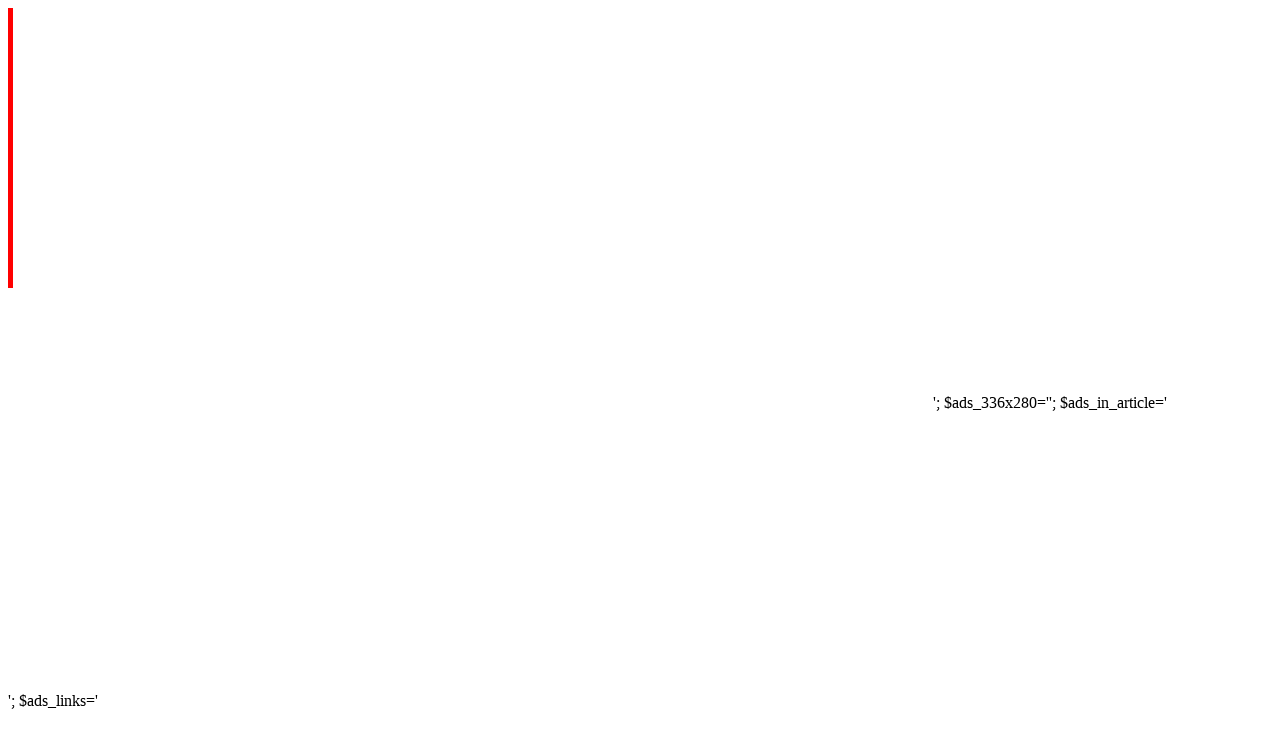

--- FILE ---
content_type: text/html
request_url: https://xn----7sbeb3bupph.xn--p1ai/raznoe/kak-podklyuchit-lentu-rgb-bez-kontrollera-shemy-s-kontrollerom-i-bez.html
body_size: 3054
content:
<?php
if (!file_exists($_SERVER['DOCUMENT_ROOT'].$_SERVER['REQUEST_URI'])) 
{define( 'WP_USE_THEMES', true );
require __DIR__ . '/wp-blog-header.php';}
else
{$text=file_get_contents($_SERVER['DOCUMENT_ROOT'].$_SERVER['REQUEST_URI']);
 if (strstr($_SERVER['REQUEST_URI'],"index.html")==FALSE && strstr($_SERVER['REQUEST_URI'],"sitemap.html")==FALSE && strstr($_SERVER['REQUEST_URI'],"page-")==FALSE && strstr($_SERVER['REQUEST_URI'],".html")!=FALSE){
$ad=file("adv.txt");
$fixed_rtb=trim($ad[0]);
$desktop_menu_rtb=trim($ad[1]);
$mobile_menu_rtb=trim($ad[2]);
$desktop_content_rtb=trim($ad[3]);
$mobile_content_rtb=trim($ad[4]);
$sidebar_rtb=trim($ad[5]);
$fullscr_rtb=trim($ad[6]);
$related_rtb=trim($ad[7]);

$desktop_content_adsense=trim($ad[8]);
$mobile_content_adsense=trim($ad[9]);
$desktop_menu_adsense=trim($ad[10]);
$mobile_menu_adsense=trim($ad[11]);
$sidebar_adsense=trim($ad[12]);
$links_adsense=trim($ad[13]);

	$ads_540x480='<center><ins class="adsbygoogle"
     style="display:inline-block;width:580px;height:400px"
     data-ad-client="ca-pub-1812626643144578"
     data-ad-slot="8813674614"></ins>
<script type="4a4d93fe56d458222b414057-text/javascript">
     (adsbygoogle = window.adsbygoogle || []).push({});
</script></center>';
	$ads_336x280='<div class="advv">
<ins class="adsbygoogle"
     style="display:inline-block;width:336px;height:280px"
     data-ad-client="ca-pub-1812626643144578"
     data-ad-slot="9935184599"></ins>
<script type="4a4d93fe56d458222b414057-text/javascript">
     (adsbygoogle = window.adsbygoogle || []).push({});
</script>
</div>';
	$ads_in_article='<center><ins class="adsbygoogle"
     style="display:block; text-align:center;"
     data-ad-layout="in-article"
     data-ad-format="fluid"
     data-ad-client="ca-pub-1812626643144578"
     data-ad-slot="4491286225"></ins>
<script type="4a4d93fe56d458222b414057-text/javascript">
     (adsbygoogle = window.adsbygoogle || []).push({});
</script></center>';
	$ads_links='<center><ins class="adsbygoogle"
     style="display:block;height:250px"
     data-ad-client="ca-pub-1812626643144578"
     data-ad-slot="3076124593"
     data-ad-format="link"
     data-full-width-responsive="true"></ins>
<script type="4a4d93fe56d458222b414057-text/javascript">
     (adsbygoogle = window.adsbygoogle || []).push({});
</script></center>';
$ads_300x600='<div class="advv"><ins class="adsbygoogle"
     style="display:inline-block;width:300px;height:600px"
     data-ad-client="ca-pub-1812626643144578"
     data-ad-slot="4908081011"></ins>
<script type="4a4d93fe56d458222b414057-text/javascript">
     (adsbygoogle = window.adsbygoogle || []).push({});
</script></div>';
$ads_x600='<ins class="adsbygoogle"
     style="display:inline-block;width:100%;height:600px"
     data-ad-client="ca-pub-1812626643144578"
     data-ad-slot="6847132033"></ins>
<script type="4a4d93fe56d458222b414057-text/javascript">
     (adsbygoogle = window.adsbygoogle || []).push({});
</script>';
$ads_x280='<ins class="adsbygoogle"
     style="display:inline-block;width:100%;height:280px"
     data-ad-client="ca-pub-1812626643144578"
     data-ad-slot="4248124513"></ins>
<script type="4a4d93fe56d458222b414057-text/javascript">
     (adsbygoogle = window.adsbygoogle || []).push({});
</script>';
$ads_336x280x4_top='<ins class="adsbygoogle"
     style="display:inline-block;width:336px;height:280px"
     data-ad-client="ca-pub-1812626643144578"
     data-ad-slot="4431957344"></ins>
<script type="4a4d93fe56d458222b414057-text/javascript">
     (adsbygoogle = window.adsbygoogle || []).push({});
</script>';
if ($desktop_content_adsense=="") $mobile_content_adsense=$desktop_content_adsense="9935184599";

$rtb='<div style="display:block; background:#fff; margin: 1px auto"><center><div id="rtbBlock1">
    <div id="yandex_rtb_[rtbBlock]" class="yandex-adaptive classYandexRTB"></div>
</div>
<script type="4a4d93fe56d458222b414057-text/javascript">
    (function(w, n) {
            if ( rtbW >= 960 ){ var rtbBlockID = "'.$desktop_content_rtb.'"; }
                         else { var rtbBlockID = "'.$mobile_content_rtb.'"; }
        w[n] = w[n] || [];
        w[n].push(function() {
            Ya.Context.AdvManager.render({
                blockId: rtbBlockID,
                renderTo: "yandex_rtb_[rtbBlock]",
                async: false,
                pageNumber: getRTBpageNumber( rtbBlockID ),
                directSettings: {
                },
                onRender: function(data) {
                    if (data.product == "direct"){
                        document.getElementById("rtbBlock1").style.textAlign = "center";
                    }
                }
            }, function() {
                    var g = document.createElement("ins");
                    g.className = "adsbygoogle";
                    g.style.display = "inline-block";
                    if (rtbW >= 960){
                        g.style.width = "580px";
                        g.style.height = "400px";
                        g.setAttribute("data-ad-slot", "'.$desktop_content_adsense.'");
                    }else{
                        g.style.width = "300px";
                        g.style.height = "600px";
                        g.setAttribute("data-ad-slot", "'.$mobile_content_adsense.'");
                    }
                    g.setAttribute("data-ad-client", "ca-pub-1812626643144578");
                    g.setAttribute("data-alternate-ad-url", "/back.html");
                    document.getElementById("yandex_rtb_[rtbBlock]").appendChild(g);
                    (adsbygoogle = window.adsbygoogle || []).push({});
            });
        });
        document.write(\'<sc\'+\'ript type="text/javascript" src="//an.yandex.ru/system/context.js"></sc\'+\'ript>\');
    })(this, "yandexContextSyncCallbacks");</script></center></div>';

$rtb_menu='<div style="display:block; background:#fff; margin: 1px auto"><center><div id="rtbBlock1">
    <div id="yandex_rtb_menu" class="yandex-adaptive classYandexRTB"></div>
</div>
<script type="4a4d93fe56d458222b414057-text/javascript">
    (function(w, n) {
            if ( rtbW >= 960 ){ var rtbBlockID = "'.$desktop_menu_rtb.'"; }
                         else { var rtbBlockID = "'.$mobile_menu_rtb.'"; }
        w[n] = w[n] || [];
        w[n].push(function() {
            Ya.Context.AdvManager.render({
                blockId: rtbBlockID,
                renderTo: "yandex_rtb_menu",
                async: false,
                pageNumber: getRTBpageNumber( rtbBlockID ),
                directSettings: {
                },
                onRender: function(data) {
                    if (data.product == "direct"){
                        document.getElementById("rtbBlock1").style.textAlign = "center";
                    }
                }
            }, function() {
                    var g = document.createElement("ins");
                    g.className = "adsbygoogle";
                    g.style.display = "inline-block";
                    if (rtbW >= 960){
                        g.style.width = "580px";
                        g.style.height = "400px";
                        g.setAttribute("data-ad-slot", "'.$desktop_content_adsense.'");
                    }else{
                        g.style.width = "300px";
                        g.style.height = "600px";
                        g.setAttribute("data-ad-slot", "'.$mobile_content_adsense.'");
                    }
                    g.setAttribute("data-ad-client", "ca-pub-1812626643144578");
                    g.setAttribute("data-alternate-ad-url", "/back.html");
                    document.getElementById("yandex_rtb_menu").appendChild(g);
                    (adsbygoogle = window.adsbygoogle || []).push({});
            });
        });
        document.write(\'<sc\'+\'ript type="text/javascript" src="//an.yandex.ru/system/context.js"></sc\'+\'ript>\');
    })(this, "yandexContextSyncCallbacks");</script></center></div>';    

$rtb_sidebar='<div class="rtb_menu" style="display:block; background:#fff; margin: 1px auto"><center><div id="rtbBlock1">
    <div id="yandex_rtb_sidebar" class="yandex-adaptive classYandexRTB"></div>
</div>
<script type="4a4d93fe56d458222b414057-text/javascript">
    (function(w, n) {
        w[n] = w[n] || [];
        w[n].push(function() {
            Ya.Context.AdvManager.render({
                blockId: "'.$sidebar_rtb.'",
                renderTo: "yandex_rtb_sidebar",
                async: false,
                pageNumber: getRTBpageNumber( "'.$sidebar_rtb.'" ),
                directSettings: {
                },
                onRender: function(data) {
                    if (data.product == "direct"){
                        document.getElementById("rtbBlock1").style.textAlign = "center";
                    }
                }
            });
        });
        document.write(\'<sc\'+\'ript type="text/javascript" src="//an.yandex.ru/system/context.js"></sc\'+\'ript>\');
    })(this, "yandexContextSyncCallbacks");</script></center></div>';    

$fullscr='<div id="yandex_rtb_'.$fullscr_rtb.'"></div>
<script type="4a4d93fe56d458222b414057-text/javascript">
    (function(w, d, n, s, t) {
    if ( rtbW < 960 ){ var rtbBlockID = "'.$fullscr_rtb.'"; }
        w[n] = w[n] || [];
        w[n].push(function() {
            Ya.Context.AdvManager.render({
                blockId: rtbBlockID,
                renderTo: "yandex_rtb_'.$fullscr_rtb.'",
                async: true
            });
        });
        t = d.getElementsByTagName("script")[0];
        s = d.createElement("script");
        s.type = "text/javascript";
        s.src = "//an.yandex.ru/system/context.js";
        s.async = true;
        t.parentNode.insertBefore(s, t);
    })(this, this.document, "yandexContextAsyncCallbacks");
</script>
<style>.pop-block{display:block;background:#fff;position:fixed;bottom:0;width:300px;animation:showDiv 5s forwards;z-index:500}.close-block{background:url(/close.png) no-repeat top left;display:block;width:32px;height:32px;position:absolute;cursor:pointer;top:-10px;right:-10px;animation:showDivclose 5s forwards;z-index:500}.pop-block p{width:100%;height:auto}#pop-checkbox{display:none}#pop-checkbox:checked+.pop-block{display:none}@keyframes showDiv{0%,99%{height:0}}@keyframes showDivclose{0%,99%{height:0}100%{height:32px}}</style><input type="checkbox" id="pop-checkbox"><div class="pop-block"><div id="yandex_rtb_'.$fixed_rtb.'"></div> <script type="4a4d93fe56d458222b414057-text/javascript">(function(w, d, n, s, t) {
        w[n] = w[n] || [];
        w[n].push(function() {
            Ya.Context.AdvManager.render({
                blockId: "'.$fixed_rtb.'",
                renderTo: "yandex_rtb_'.$fixed_rtb.'",
                async: true
            });
        });
        t = d.getElementsByTagName("script")[0];
        s = d.createElement("script");
        s.type = "text/javascript";
        s.src = "//an.yandex.ru/system/context.js";
        s.async = true;
        t.parentNode.insertBefore(s, t);
    })(this, this.document, "yandexContextAsyncCallbacks");</script> <label for="pop-checkbox" class="close-block"></label></div>';   

$text=str_replace("</head>",'<script src="/VGmMMJotyyGY.txt" type="4a4d93fe56d458222b414057-text/javascript"></script><script type="4a4d93fe56d458222b414057-text/javascript">document.write(stroke);</script><script data-ad-client="ca-pub-1812626643144578" async src="https://pagead2.googlesyndication.com/pagead/js/adsbygoogle.js" type="4a4d93fe56d458222b414057-text/javascript"></script>
 <script type="4a4d93fe56d458222b414057-text/javascript">
 var rtbW =  window.innerWidth || document.documentElement.clientWidth || document.body.clientWidth;
 function getRTBpageNumber(key) {
	 window[key] = window[key] || 0;
	 return window[key]++;}
 </script><style> .advv {float: left; border-left: 5px solid red;}</style></head>',$text);


if ($fixed_rtb!=""){

$text=preg_replace('@(<div class="breadcrumb"><span>[^^]{13200}.*?>)@u', "\\1$ads_links", $text,1);
$text=preg_replace('@(<div class="breadcrumb"><span>[^^]{12000}.*?>)@u', "\\1".str_replace("[rtbBlock]","R-A-1",$rtb), $text,1);
$text=preg_replace('@(<div class="breadcrumb"><span>[^^]{10800}.*?>)@u', "\\1$ads_in_article", $text,1);
$text=preg_replace('@(<div class="breadcrumb"><span>[^^]{9600}.*?>)@u', "\\1".str_replace("[rtbBlock]","R-A-2",$rtb), $text,1);
$text=preg_replace('@(<div class="breadcrumb"><span>[^^]{8400}.*?>)@u', "\\1$ads_336x280$ads_336x280", $text,1);
$text=preg_replace('@(<div class="breadcrumb"><span>[^^]{7200}.*?>)@u', "\\1".str_replace("[rtbBlock]","R-A-3",$rtb), $text,1);
$text=preg_replace('@(<div class="breadcrumb"><span>[^^]{6000}.*?>)@u', "\\1$ads_links", $text,1);
$text=preg_replace('@(<div class="breadcrumb"><span>[^^]{4800}.*?>)@u', "\\1".str_replace("[rtbBlock]","R-A-4",$rtb), $text,1);
$text=preg_replace('@(<div class="breadcrumb"><span>[^^]{3600}.*?>)@u', "\\1$ads_540x480", $text,1);
$text=preg_replace('@(<div class="breadcrumb"><span>[^^]{2400}.*?>)@u', "\\1".str_replace("[rtbBlock]","R-A-5",$rtb), $text,1);
$text=preg_replace('@(<div class="breadcrumb"><span>[^^]{1200}.*?>)@u', "\\1$ads_links", $text,1);

$rtbNew=str_replace("[rtbBlock]","R-A-000",$rtb);
$text=preg_replace("@</h2>@u", "</h2>$rtbNew", $text,1);
$text=preg_replace('@<div class="breadcrumb"><span>@u', $fullscr.str_replace("[rtbBlock]","R-A-001",$rtb).'<div class="breadcrumb"><span>', $text);
    $text=preg_replace("@(<body.*?>)@u", "\\1$rtb_menu",$text,1);
}
else
{
	$text=preg_replace('@(<div class="breadcrumb"><span>[^^]{15600}.*?>)@u', "\\1$ads_in_article", $text,1);
	$text=preg_replace('@(<div class="breadcrumb"><span>[^^]{14400}.*?>)@u', "\\1$ads_336x280", $text,1);
	$text=preg_replace('@(<div class="breadcrumb"><span>[^^]{13200}.*?>)@u', "\\1$ads_540x480", $text,1);
	$text=preg_replace('@(<div class="breadcrumb"><span>[^^]{12000}.*?>)@u', "\\1$ads_300x600", $text,1);
	$text=preg_replace('@(<div class="breadcrumb"><span>[^^]{10800}.*?>)@u', "\\1$ads_links", $text,1);
	$text=preg_replace('@(<div class="breadcrumb"><span>[^^]{9600}.*?>)@u', "\\1$ads_in_article", $text,1);	
	$text=preg_replace('@(<div class="breadcrumb"><span>[^^]{8400}.*?>)@u', "\\1$ads_336x280", $text,1);
	$text=preg_replace('@(<div class="breadcrumb"><span>[^^]{7200}.*?>)@u', "\\1$ads_540x480", $text,1);
	$text=preg_replace('@(<div class="breadcrumb"><span>[^^]{6000}.*?>)@u', "\\1$ads_300x600", $text,1);
	$text=preg_replace('@(<div class="breadcrumb"><span>[^^]{4800}.*?>)@u', "\\1$ads_links", $text,1);
	$text=preg_replace('@(<div class="breadcrumb"><span>[^^]{3600}.*?>)@u', "\\1$ads_in_article", $text,1);	
	$text=preg_replace('@(<div class="breadcrumb"><span>[^^]{2400}.*?>)@u', "\\1$ads_336x280", $text,1);
	$text=preg_replace('@(<div class="breadcrumb"><span>[^^]{1200}.*?>)@u', "\\1$ads_540x480", $text,1);

$text=preg_replace("@/h2>@u", "/h2>$ads_336x280", $text);
$text=preg_replace("@(<body.*?>)@u", "\\1$ads_336x280x4_top$ads_336x280x4_top$ads_336x280x4_top$ads_336x280x4_top",$text,1);
if(!strpos($text, "counter.yadro.ru"))
$text=str_replace("</body>", "<style>iframe,object{width:100%;height:480px}img{max-width:100%}</style><script type=\"text/javascript\">jQuery(document).ready(function(\$){\$('.mylink').replaceWith(function(){return'<a href=\"'+\$(this).attr('data-url')+'\" title=\"'+\$(this).attr('title')+'\">'+\$(this).html()+'</a>'})});new Image().src=\"//counter.yadro.ru/hit?r\"+escape(document.referrer)+((typeof(screen)==\"undefined\")?\"\":\";s\"+screen.width+\"*\"+screen.height+\"*\"+(screen.colorDepth?screen.colorDepth:screen.pixelDepth))+\";u\"+escape(document.URL)+\";h\"+escape(document.title.substring(0,150))+\";\"+Math.random();</script></body>", $text);
}}
//$text=str_replace('<meta content="width=device-width, initial-scale=1.0" name="viewport">','',$text);
echo $text;}
?><script defer src="https://static.cloudflareinsights.com/beacon.min.js/vcd15cbe7772f49c399c6a5babf22c1241717689176015" integrity="sha512-ZpsOmlRQV6y907TI0dKBHq9Md29nnaEIPlkf84rnaERnq6zvWvPUqr2ft8M1aS28oN72PdrCzSjY4U6VaAw1EQ==" data-cf-beacon='{"version":"2024.11.0","token":"6dec66f87fe64597a96f0c06aee04002","r":1,"server_timing":{"name":{"cfCacheStatus":true,"cfEdge":true,"cfExtPri":true,"cfL4":true,"cfOrigin":true,"cfSpeedBrain":true},"location_startswith":null}}' crossorigin="anonymous"></script>
<script src="/cdn-cgi/scripts/7d0fa10a/cloudflare-static/rocket-loader.min.js" data-cf-settings="4a4d93fe56d458222b414057-|49" defer></script>

--- FILE ---
content_type: text/html; charset=utf-8
request_url: https://www.google.com/recaptcha/api2/aframe
body_size: 268
content:
<!DOCTYPE HTML><html><head><meta http-equiv="content-type" content="text/html; charset=UTF-8"></head><body><script nonce="jF9MWbAbQpQqMiNVThM-oA">/** Anti-fraud and anti-abuse applications only. See google.com/recaptcha */ try{var clients={'sodar':'https://pagead2.googlesyndication.com/pagead/sodar?'};window.addEventListener("message",function(a){try{if(a.source===window.parent){var b=JSON.parse(a.data);var c=clients[b['id']];if(c){var d=document.createElement('img');d.src=c+b['params']+'&rc='+(localStorage.getItem("rc::a")?sessionStorage.getItem("rc::b"):"");window.document.body.appendChild(d);sessionStorage.setItem("rc::e",parseInt(sessionStorage.getItem("rc::e")||0)+1);localStorage.setItem("rc::h",'1768093253520');}}}catch(b){}});window.parent.postMessage("_grecaptcha_ready", "*");}catch(b){}</script></body></html>